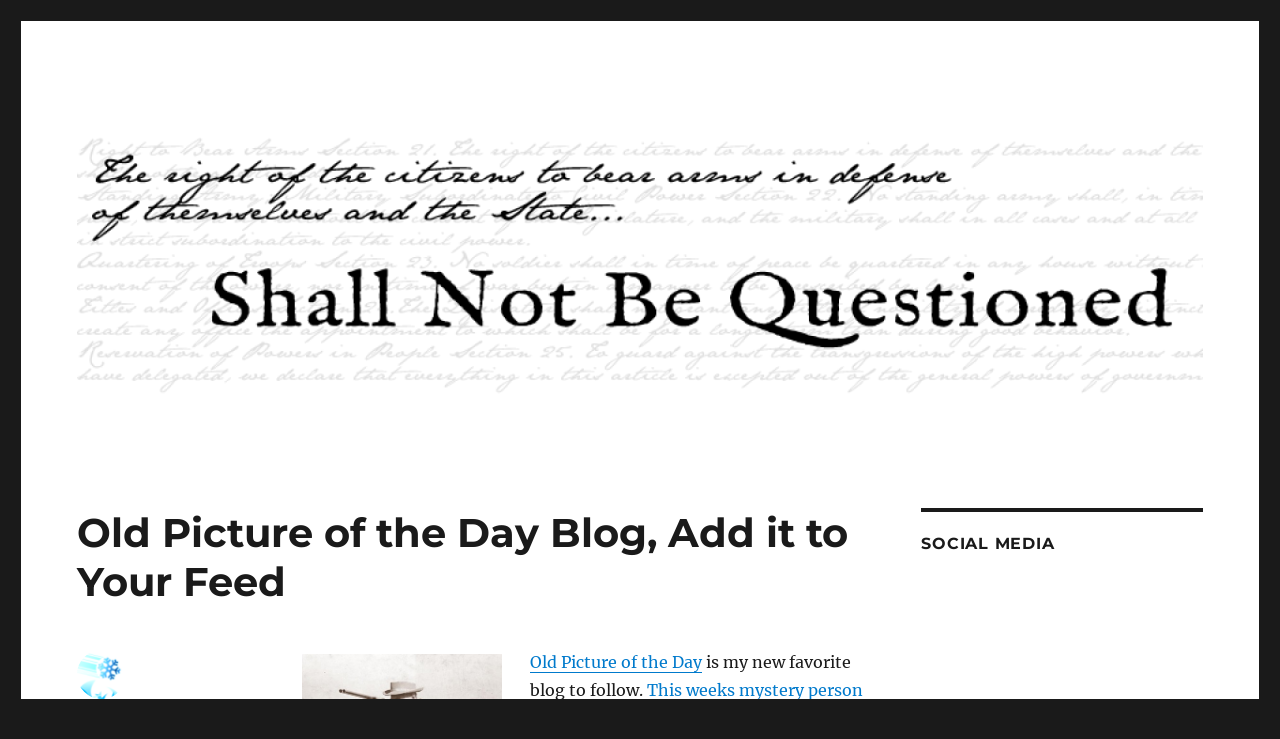

--- FILE ---
content_type: text/html; charset=UTF-8
request_url: https://www.pagunblog.com/2011/09/19/old-picture-of-the-day/
body_size: 10554
content:
<!DOCTYPE html>
<html lang="en-US" class="no-js">
<head>
	<meta charset="UTF-8">
	<meta name="viewport" content="width=device-width, initial-scale=1">
	<link rel="profile" href="https://gmpg.org/xfn/11">
		<script>(function(html){html.className = html.className.replace(/\bno-js\b/,'js')})(document.documentElement);</script>
<title>Old Picture of the Day Blog, Add it to Your Feed &#8211; Shall Not Be Questioned</title>
<meta name='robots' content='max-image-preview:large' />
	<style>img:is([sizes="auto" i], [sizes^="auto," i]) { contain-intrinsic-size: 3000px 1500px }</style>
	<link rel="alternate" type="application/rss+xml" title="Shall Not Be Questioned &raquo; Feed" href="https://www.pagunblog.com/feed/" />
<link rel="alternate" type="application/rss+xml" title="Shall Not Be Questioned &raquo; Comments Feed" href="https://www.pagunblog.com/comments/feed/" />
<link rel="alternate" type="application/rss+xml" title="Shall Not Be Questioned &raquo; Old Picture of the Day Blog, Add it to Your Feed Comments Feed" href="https://www.pagunblog.com/2011/09/19/old-picture-of-the-day/feed/" />
<script>
window._wpemojiSettings = {"baseUrl":"https:\/\/s.w.org\/images\/core\/emoji\/16.0.1\/72x72\/","ext":".png","svgUrl":"https:\/\/s.w.org\/images\/core\/emoji\/16.0.1\/svg\/","svgExt":".svg","source":{"concatemoji":"https:\/\/www.pagunblog.com\/wp-includes\/js\/wp-emoji-release.min.js?ver=6.8.3"}};
/*! This file is auto-generated */
!function(s,n){var o,i,e;function c(e){try{var t={supportTests:e,timestamp:(new Date).valueOf()};sessionStorage.setItem(o,JSON.stringify(t))}catch(e){}}function p(e,t,n){e.clearRect(0,0,e.canvas.width,e.canvas.height),e.fillText(t,0,0);var t=new Uint32Array(e.getImageData(0,0,e.canvas.width,e.canvas.height).data),a=(e.clearRect(0,0,e.canvas.width,e.canvas.height),e.fillText(n,0,0),new Uint32Array(e.getImageData(0,0,e.canvas.width,e.canvas.height).data));return t.every(function(e,t){return e===a[t]})}function u(e,t){e.clearRect(0,0,e.canvas.width,e.canvas.height),e.fillText(t,0,0);for(var n=e.getImageData(16,16,1,1),a=0;a<n.data.length;a++)if(0!==n.data[a])return!1;return!0}function f(e,t,n,a){switch(t){case"flag":return n(e,"\ud83c\udff3\ufe0f\u200d\u26a7\ufe0f","\ud83c\udff3\ufe0f\u200b\u26a7\ufe0f")?!1:!n(e,"\ud83c\udde8\ud83c\uddf6","\ud83c\udde8\u200b\ud83c\uddf6")&&!n(e,"\ud83c\udff4\udb40\udc67\udb40\udc62\udb40\udc65\udb40\udc6e\udb40\udc67\udb40\udc7f","\ud83c\udff4\u200b\udb40\udc67\u200b\udb40\udc62\u200b\udb40\udc65\u200b\udb40\udc6e\u200b\udb40\udc67\u200b\udb40\udc7f");case"emoji":return!a(e,"\ud83e\udedf")}return!1}function g(e,t,n,a){var r="undefined"!=typeof WorkerGlobalScope&&self instanceof WorkerGlobalScope?new OffscreenCanvas(300,150):s.createElement("canvas"),o=r.getContext("2d",{willReadFrequently:!0}),i=(o.textBaseline="top",o.font="600 32px Arial",{});return e.forEach(function(e){i[e]=t(o,e,n,a)}),i}function t(e){var t=s.createElement("script");t.src=e,t.defer=!0,s.head.appendChild(t)}"undefined"!=typeof Promise&&(o="wpEmojiSettingsSupports",i=["flag","emoji"],n.supports={everything:!0,everythingExceptFlag:!0},e=new Promise(function(e){s.addEventListener("DOMContentLoaded",e,{once:!0})}),new Promise(function(t){var n=function(){try{var e=JSON.parse(sessionStorage.getItem(o));if("object"==typeof e&&"number"==typeof e.timestamp&&(new Date).valueOf()<e.timestamp+604800&&"object"==typeof e.supportTests)return e.supportTests}catch(e){}return null}();if(!n){if("undefined"!=typeof Worker&&"undefined"!=typeof OffscreenCanvas&&"undefined"!=typeof URL&&URL.createObjectURL&&"undefined"!=typeof Blob)try{var e="postMessage("+g.toString()+"("+[JSON.stringify(i),f.toString(),p.toString(),u.toString()].join(",")+"));",a=new Blob([e],{type:"text/javascript"}),r=new Worker(URL.createObjectURL(a),{name:"wpTestEmojiSupports"});return void(r.onmessage=function(e){c(n=e.data),r.terminate(),t(n)})}catch(e){}c(n=g(i,f,p,u))}t(n)}).then(function(e){for(var t in e)n.supports[t]=e[t],n.supports.everything=n.supports.everything&&n.supports[t],"flag"!==t&&(n.supports.everythingExceptFlag=n.supports.everythingExceptFlag&&n.supports[t]);n.supports.everythingExceptFlag=n.supports.everythingExceptFlag&&!n.supports.flag,n.DOMReady=!1,n.readyCallback=function(){n.DOMReady=!0}}).then(function(){return e}).then(function(){var e;n.supports.everything||(n.readyCallback(),(e=n.source||{}).concatemoji?t(e.concatemoji):e.wpemoji&&e.twemoji&&(t(e.twemoji),t(e.wpemoji)))}))}((window,document),window._wpemojiSettings);
</script>
<style id='wp-emoji-styles-inline-css'>

	img.wp-smiley, img.emoji {
		display: inline !important;
		border: none !important;
		box-shadow: none !important;
		height: 1em !important;
		width: 1em !important;
		margin: 0 0.07em !important;
		vertical-align: -0.1em !important;
		background: none !important;
		padding: 0 !important;
	}
</style>
<link rel='stylesheet' id='wp-block-library-css' href='https://www.pagunblog.com/wp-includes/css/dist/block-library/style.min.css?ver=6.8.3' media='all' />
<style id='wp-block-library-theme-inline-css'>
.wp-block-audio :where(figcaption){color:#555;font-size:13px;text-align:center}.is-dark-theme .wp-block-audio :where(figcaption){color:#ffffffa6}.wp-block-audio{margin:0 0 1em}.wp-block-code{border:1px solid #ccc;border-radius:4px;font-family:Menlo,Consolas,monaco,monospace;padding:.8em 1em}.wp-block-embed :where(figcaption){color:#555;font-size:13px;text-align:center}.is-dark-theme .wp-block-embed :where(figcaption){color:#ffffffa6}.wp-block-embed{margin:0 0 1em}.blocks-gallery-caption{color:#555;font-size:13px;text-align:center}.is-dark-theme .blocks-gallery-caption{color:#ffffffa6}:root :where(.wp-block-image figcaption){color:#555;font-size:13px;text-align:center}.is-dark-theme :root :where(.wp-block-image figcaption){color:#ffffffa6}.wp-block-image{margin:0 0 1em}.wp-block-pullquote{border-bottom:4px solid;border-top:4px solid;color:currentColor;margin-bottom:1.75em}.wp-block-pullquote cite,.wp-block-pullquote footer,.wp-block-pullquote__citation{color:currentColor;font-size:.8125em;font-style:normal;text-transform:uppercase}.wp-block-quote{border-left:.25em solid;margin:0 0 1.75em;padding-left:1em}.wp-block-quote cite,.wp-block-quote footer{color:currentColor;font-size:.8125em;font-style:normal;position:relative}.wp-block-quote:where(.has-text-align-right){border-left:none;border-right:.25em solid;padding-left:0;padding-right:1em}.wp-block-quote:where(.has-text-align-center){border:none;padding-left:0}.wp-block-quote.is-large,.wp-block-quote.is-style-large,.wp-block-quote:where(.is-style-plain){border:none}.wp-block-search .wp-block-search__label{font-weight:700}.wp-block-search__button{border:1px solid #ccc;padding:.375em .625em}:where(.wp-block-group.has-background){padding:1.25em 2.375em}.wp-block-separator.has-css-opacity{opacity:.4}.wp-block-separator{border:none;border-bottom:2px solid;margin-left:auto;margin-right:auto}.wp-block-separator.has-alpha-channel-opacity{opacity:1}.wp-block-separator:not(.is-style-wide):not(.is-style-dots){width:100px}.wp-block-separator.has-background:not(.is-style-dots){border-bottom:none;height:1px}.wp-block-separator.has-background:not(.is-style-wide):not(.is-style-dots){height:2px}.wp-block-table{margin:0 0 1em}.wp-block-table td,.wp-block-table th{word-break:normal}.wp-block-table :where(figcaption){color:#555;font-size:13px;text-align:center}.is-dark-theme .wp-block-table :where(figcaption){color:#ffffffa6}.wp-block-video :where(figcaption){color:#555;font-size:13px;text-align:center}.is-dark-theme .wp-block-video :where(figcaption){color:#ffffffa6}.wp-block-video{margin:0 0 1em}:root :where(.wp-block-template-part.has-background){margin-bottom:0;margin-top:0;padding:1.25em 2.375em}
</style>
<style id='classic-theme-styles-inline-css'>
/*! This file is auto-generated */
.wp-block-button__link{color:#fff;background-color:#32373c;border-radius:9999px;box-shadow:none;text-decoration:none;padding:calc(.667em + 2px) calc(1.333em + 2px);font-size:1.125em}.wp-block-file__button{background:#32373c;color:#fff;text-decoration:none}
</style>
<style id='global-styles-inline-css'>
:root{--wp--preset--aspect-ratio--square: 1;--wp--preset--aspect-ratio--4-3: 4/3;--wp--preset--aspect-ratio--3-4: 3/4;--wp--preset--aspect-ratio--3-2: 3/2;--wp--preset--aspect-ratio--2-3: 2/3;--wp--preset--aspect-ratio--16-9: 16/9;--wp--preset--aspect-ratio--9-16: 9/16;--wp--preset--color--black: #000000;--wp--preset--color--cyan-bluish-gray: #abb8c3;--wp--preset--color--white: #fff;--wp--preset--color--pale-pink: #f78da7;--wp--preset--color--vivid-red: #cf2e2e;--wp--preset--color--luminous-vivid-orange: #ff6900;--wp--preset--color--luminous-vivid-amber: #fcb900;--wp--preset--color--light-green-cyan: #7bdcb5;--wp--preset--color--vivid-green-cyan: #00d084;--wp--preset--color--pale-cyan-blue: #8ed1fc;--wp--preset--color--vivid-cyan-blue: #0693e3;--wp--preset--color--vivid-purple: #9b51e0;--wp--preset--color--dark-gray: #1a1a1a;--wp--preset--color--medium-gray: #686868;--wp--preset--color--light-gray: #e5e5e5;--wp--preset--color--blue-gray: #4d545c;--wp--preset--color--bright-blue: #007acc;--wp--preset--color--light-blue: #9adffd;--wp--preset--color--dark-brown: #402b30;--wp--preset--color--medium-brown: #774e24;--wp--preset--color--dark-red: #640c1f;--wp--preset--color--bright-red: #ff675f;--wp--preset--color--yellow: #ffef8e;--wp--preset--gradient--vivid-cyan-blue-to-vivid-purple: linear-gradient(135deg,rgba(6,147,227,1) 0%,rgb(155,81,224) 100%);--wp--preset--gradient--light-green-cyan-to-vivid-green-cyan: linear-gradient(135deg,rgb(122,220,180) 0%,rgb(0,208,130) 100%);--wp--preset--gradient--luminous-vivid-amber-to-luminous-vivid-orange: linear-gradient(135deg,rgba(252,185,0,1) 0%,rgba(255,105,0,1) 100%);--wp--preset--gradient--luminous-vivid-orange-to-vivid-red: linear-gradient(135deg,rgba(255,105,0,1) 0%,rgb(207,46,46) 100%);--wp--preset--gradient--very-light-gray-to-cyan-bluish-gray: linear-gradient(135deg,rgb(238,238,238) 0%,rgb(169,184,195) 100%);--wp--preset--gradient--cool-to-warm-spectrum: linear-gradient(135deg,rgb(74,234,220) 0%,rgb(151,120,209) 20%,rgb(207,42,186) 40%,rgb(238,44,130) 60%,rgb(251,105,98) 80%,rgb(254,248,76) 100%);--wp--preset--gradient--blush-light-purple: linear-gradient(135deg,rgb(255,206,236) 0%,rgb(152,150,240) 100%);--wp--preset--gradient--blush-bordeaux: linear-gradient(135deg,rgb(254,205,165) 0%,rgb(254,45,45) 50%,rgb(107,0,62) 100%);--wp--preset--gradient--luminous-dusk: linear-gradient(135deg,rgb(255,203,112) 0%,rgb(199,81,192) 50%,rgb(65,88,208) 100%);--wp--preset--gradient--pale-ocean: linear-gradient(135deg,rgb(255,245,203) 0%,rgb(182,227,212) 50%,rgb(51,167,181) 100%);--wp--preset--gradient--electric-grass: linear-gradient(135deg,rgb(202,248,128) 0%,rgb(113,206,126) 100%);--wp--preset--gradient--midnight: linear-gradient(135deg,rgb(2,3,129) 0%,rgb(40,116,252) 100%);--wp--preset--font-size--small: 13px;--wp--preset--font-size--medium: 20px;--wp--preset--font-size--large: 36px;--wp--preset--font-size--x-large: 42px;--wp--preset--spacing--20: 0.44rem;--wp--preset--spacing--30: 0.67rem;--wp--preset--spacing--40: 1rem;--wp--preset--spacing--50: 1.5rem;--wp--preset--spacing--60: 2.25rem;--wp--preset--spacing--70: 3.38rem;--wp--preset--spacing--80: 5.06rem;--wp--preset--shadow--natural: 6px 6px 9px rgba(0, 0, 0, 0.2);--wp--preset--shadow--deep: 12px 12px 50px rgba(0, 0, 0, 0.4);--wp--preset--shadow--sharp: 6px 6px 0px rgba(0, 0, 0, 0.2);--wp--preset--shadow--outlined: 6px 6px 0px -3px rgba(255, 255, 255, 1), 6px 6px rgba(0, 0, 0, 1);--wp--preset--shadow--crisp: 6px 6px 0px rgba(0, 0, 0, 1);}:where(.is-layout-flex){gap: 0.5em;}:where(.is-layout-grid){gap: 0.5em;}body .is-layout-flex{display: flex;}.is-layout-flex{flex-wrap: wrap;align-items: center;}.is-layout-flex > :is(*, div){margin: 0;}body .is-layout-grid{display: grid;}.is-layout-grid > :is(*, div){margin: 0;}:where(.wp-block-columns.is-layout-flex){gap: 2em;}:where(.wp-block-columns.is-layout-grid){gap: 2em;}:where(.wp-block-post-template.is-layout-flex){gap: 1.25em;}:where(.wp-block-post-template.is-layout-grid){gap: 1.25em;}.has-black-color{color: var(--wp--preset--color--black) !important;}.has-cyan-bluish-gray-color{color: var(--wp--preset--color--cyan-bluish-gray) !important;}.has-white-color{color: var(--wp--preset--color--white) !important;}.has-pale-pink-color{color: var(--wp--preset--color--pale-pink) !important;}.has-vivid-red-color{color: var(--wp--preset--color--vivid-red) !important;}.has-luminous-vivid-orange-color{color: var(--wp--preset--color--luminous-vivid-orange) !important;}.has-luminous-vivid-amber-color{color: var(--wp--preset--color--luminous-vivid-amber) !important;}.has-light-green-cyan-color{color: var(--wp--preset--color--light-green-cyan) !important;}.has-vivid-green-cyan-color{color: var(--wp--preset--color--vivid-green-cyan) !important;}.has-pale-cyan-blue-color{color: var(--wp--preset--color--pale-cyan-blue) !important;}.has-vivid-cyan-blue-color{color: var(--wp--preset--color--vivid-cyan-blue) !important;}.has-vivid-purple-color{color: var(--wp--preset--color--vivid-purple) !important;}.has-black-background-color{background-color: var(--wp--preset--color--black) !important;}.has-cyan-bluish-gray-background-color{background-color: var(--wp--preset--color--cyan-bluish-gray) !important;}.has-white-background-color{background-color: var(--wp--preset--color--white) !important;}.has-pale-pink-background-color{background-color: var(--wp--preset--color--pale-pink) !important;}.has-vivid-red-background-color{background-color: var(--wp--preset--color--vivid-red) !important;}.has-luminous-vivid-orange-background-color{background-color: var(--wp--preset--color--luminous-vivid-orange) !important;}.has-luminous-vivid-amber-background-color{background-color: var(--wp--preset--color--luminous-vivid-amber) !important;}.has-light-green-cyan-background-color{background-color: var(--wp--preset--color--light-green-cyan) !important;}.has-vivid-green-cyan-background-color{background-color: var(--wp--preset--color--vivid-green-cyan) !important;}.has-pale-cyan-blue-background-color{background-color: var(--wp--preset--color--pale-cyan-blue) !important;}.has-vivid-cyan-blue-background-color{background-color: var(--wp--preset--color--vivid-cyan-blue) !important;}.has-vivid-purple-background-color{background-color: var(--wp--preset--color--vivid-purple) !important;}.has-black-border-color{border-color: var(--wp--preset--color--black) !important;}.has-cyan-bluish-gray-border-color{border-color: var(--wp--preset--color--cyan-bluish-gray) !important;}.has-white-border-color{border-color: var(--wp--preset--color--white) !important;}.has-pale-pink-border-color{border-color: var(--wp--preset--color--pale-pink) !important;}.has-vivid-red-border-color{border-color: var(--wp--preset--color--vivid-red) !important;}.has-luminous-vivid-orange-border-color{border-color: var(--wp--preset--color--luminous-vivid-orange) !important;}.has-luminous-vivid-amber-border-color{border-color: var(--wp--preset--color--luminous-vivid-amber) !important;}.has-light-green-cyan-border-color{border-color: var(--wp--preset--color--light-green-cyan) !important;}.has-vivid-green-cyan-border-color{border-color: var(--wp--preset--color--vivid-green-cyan) !important;}.has-pale-cyan-blue-border-color{border-color: var(--wp--preset--color--pale-cyan-blue) !important;}.has-vivid-cyan-blue-border-color{border-color: var(--wp--preset--color--vivid-cyan-blue) !important;}.has-vivid-purple-border-color{border-color: var(--wp--preset--color--vivid-purple) !important;}.has-vivid-cyan-blue-to-vivid-purple-gradient-background{background: var(--wp--preset--gradient--vivid-cyan-blue-to-vivid-purple) !important;}.has-light-green-cyan-to-vivid-green-cyan-gradient-background{background: var(--wp--preset--gradient--light-green-cyan-to-vivid-green-cyan) !important;}.has-luminous-vivid-amber-to-luminous-vivid-orange-gradient-background{background: var(--wp--preset--gradient--luminous-vivid-amber-to-luminous-vivid-orange) !important;}.has-luminous-vivid-orange-to-vivid-red-gradient-background{background: var(--wp--preset--gradient--luminous-vivid-orange-to-vivid-red) !important;}.has-very-light-gray-to-cyan-bluish-gray-gradient-background{background: var(--wp--preset--gradient--very-light-gray-to-cyan-bluish-gray) !important;}.has-cool-to-warm-spectrum-gradient-background{background: var(--wp--preset--gradient--cool-to-warm-spectrum) !important;}.has-blush-light-purple-gradient-background{background: var(--wp--preset--gradient--blush-light-purple) !important;}.has-blush-bordeaux-gradient-background{background: var(--wp--preset--gradient--blush-bordeaux) !important;}.has-luminous-dusk-gradient-background{background: var(--wp--preset--gradient--luminous-dusk) !important;}.has-pale-ocean-gradient-background{background: var(--wp--preset--gradient--pale-ocean) !important;}.has-electric-grass-gradient-background{background: var(--wp--preset--gradient--electric-grass) !important;}.has-midnight-gradient-background{background: var(--wp--preset--gradient--midnight) !important;}.has-small-font-size{font-size: var(--wp--preset--font-size--small) !important;}.has-medium-font-size{font-size: var(--wp--preset--font-size--medium) !important;}.has-large-font-size{font-size: var(--wp--preset--font-size--large) !important;}.has-x-large-font-size{font-size: var(--wp--preset--font-size--x-large) !important;}
:where(.wp-block-post-template.is-layout-flex){gap: 1.25em;}:where(.wp-block-post-template.is-layout-grid){gap: 1.25em;}
:where(.wp-block-columns.is-layout-flex){gap: 2em;}:where(.wp-block-columns.is-layout-grid){gap: 2em;}
:root :where(.wp-block-pullquote){font-size: 1.5em;line-height: 1.6;}
</style>
<link rel='stylesheet' id='twentysixteen-fonts-css' href='https://www.pagunblog.com/wp-content/themes/twentysixteen/fonts/merriweather-plus-montserrat-plus-inconsolata.css?ver=20230328' media='all' />
<link rel='stylesheet' id='genericons-css' href='https://www.pagunblog.com/wp-content/themes/twentysixteen/genericons/genericons.css?ver=20201208' media='all' />
<link rel='stylesheet' id='twentysixteen-style-css' href='https://www.pagunblog.com/wp-content/themes/twentysixteen/style.css?ver=20230328' media='all' />
<link rel='stylesheet' id='twentysixteen-block-style-css' href='https://www.pagunblog.com/wp-content/themes/twentysixteen/css/blocks.css?ver=20230206' media='all' />
<!--[if lt IE 10]>
<link rel='stylesheet' id='twentysixteen-ie-css' href='https://www.pagunblog.com/wp-content/themes/twentysixteen/css/ie.css?ver=20170530' media='all' />
<![endif]-->
<!--[if lt IE 9]>
<link rel='stylesheet' id='twentysixteen-ie8-css' href='https://www.pagunblog.com/wp-content/themes/twentysixteen/css/ie8.css?ver=20170530' media='all' />
<![endif]-->
<!--[if lt IE 8]>
<link rel='stylesheet' id='twentysixteen-ie7-css' href='https://www.pagunblog.com/wp-content/themes/twentysixteen/css/ie7.css?ver=20170530' media='all' />
<![endif]-->
<!--[if lt IE 9]>
<script src="https://www.pagunblog.com/wp-content/themes/twentysixteen/js/html5.js?ver=3.7.3" id="twentysixteen-html5-js"></script>
<![endif]-->
<script src="https://www.pagunblog.com/wp-includes/js/jquery/jquery.min.js?ver=3.7.1" id="jquery-core-js"></script>
<script src="https://www.pagunblog.com/wp-includes/js/jquery/jquery-migrate.min.js?ver=3.4.1" id="jquery-migrate-js"></script>
<link rel="https://api.w.org/" href="https://www.pagunblog.com/wp-json/" /><link rel="alternate" title="JSON" type="application/json" href="https://www.pagunblog.com/wp-json/wp/v2/posts/28187" /><link rel="EditURI" type="application/rsd+xml" title="RSD" href="https://www.pagunblog.com/xmlrpc.php?rsd" />
<meta name="generator" content="WordPress 6.8.3" />
<link rel="canonical" href="https://www.pagunblog.com/2011/09/19/old-picture-of-the-day/" />
<link rel='shortlink' href='https://www.pagunblog.com/?p=28187' />
<link rel="alternate" title="oEmbed (JSON)" type="application/json+oembed" href="https://www.pagunblog.com/wp-json/oembed/1.0/embed?url=https%3A%2F%2Fwww.pagunblog.com%2F2011%2F09%2F19%2Fold-picture-of-the-day%2F" />
<link rel="alternate" title="oEmbed (XML)" type="text/xml+oembed" href="https://www.pagunblog.com/wp-json/oembed/1.0/embed?url=https%3A%2F%2Fwww.pagunblog.com%2F2011%2F09%2F19%2Fold-picture-of-the-day%2F&#038;format=xml" />
		<style type="text/css" id="twentysixteen-header-css">
		.site-branding {
			margin: 0 auto 0 0;
		}

		.site-branding .site-title,
		.site-description {
			clip: rect(1px, 1px, 1px, 1px);
			position: absolute;
		}
		</style>
		</head>

<body class="wp-singular post-template-default single single-post postid-28187 single-format-standard wp-embed-responsive wp-theme-twentysixteen group-blog">
<div id="page" class="site">
	<div class="site-inner">
		<a class="skip-link screen-reader-text" href="#content">
			Skip to content		</a>

		<header id="masthead" class="site-header">
			<div class="site-header-main">
				<div class="site-branding">
					
											<p class="site-title"><a href="https://www.pagunblog.com/" rel="home">Shall Not Be Questioned</a></p>
												<p class="site-description">The right of the citizens to bear arms in defense of themselves and the State &#8230;</p>
									</div><!-- .site-branding -->

							</div><!-- .site-header-main -->

											<div class="header-image">
					<a href="https://www.pagunblog.com/" rel="home">
						<img src="https://www.pagunblog.com/wp-content/uploads/2022/04/cropped-SNBQ.png" srcset="https://www.pagunblog.com/wp-content/uploads/2022/04/cropped-SNBQ-420x98.png 420w, https://www.pagunblog.com/wp-content/uploads/2022/04/cropped-SNBQ-512x119.png 512w, https://www.pagunblog.com/wp-content/uploads/2022/04/cropped-SNBQ-256x60.png 256w, https://www.pagunblog.com/wp-content/uploads/2022/04/cropped-SNBQ-768x179.png 768w, https://www.pagunblog.com/wp-content/uploads/2022/04/cropped-SNBQ.png 1200w" sizes="(max-width: 709px) 85vw, (max-width: 909px) 81vw, (max-width: 1362px) 88vw, 1200px" width="1200" height="280" alt="Shall Not Be Questioned" />
					</a>
				</div><!-- .header-image -->
					</header><!-- .site-header -->

		<div id="content" class="site-content">

<div id="primary" class="content-area">
	<main id="main" class="site-main">
		
<article id="post-28187" class="post-28187 post type-post status-publish format-standard hentry category-blogs">
	<header class="entry-header">
		<h1 class="entry-title">Old Picture of the Day Blog, Add it to Your Feed</h1>	</header><!-- .entry-header -->

	
	
	<div class="entry-content">
		<p><a href="http://old-photos.blogspot.com/2011/09/mystery-person-contest_17.html"><img decoding="async" class="alignleft size-medium wp-image-28188" title="person" src="http://www.pagunblog.com/wp-content/uploads/2011/09/person-420x579.jpg" alt="" width="200" srcset="https://www.pagunblog.com/wp-content/uploads/2011/09/person-420x579.jpg 420w, https://www.pagunblog.com/wp-content/uploads/2011/09/person-108x150.jpg 108w, https://www.pagunblog.com/wp-content/uploads/2011/09/person.jpg 626w" sizes="(max-width: 420px) 85vw, 420px" /></a><a href="http://old-photos.blogspot.com" target="_blank">Old Picture of the Day</a> is my new favorite blog to follow. <a href="http://old-photos.blogspot.com/2011/09/mystery-person-contest_17.html" target="_blank">This weeks mystery person contest threw me</a>, because of the context. <a href="http://old-photos.blogspot.com/2011/09/john-philip-sousa.html" target="_blank">Presented in another context</a>, I think just about everyone would get it. But the shotgun shouldn&#8217;t be too surprising. <a href="http://en.wikipedia.org/wiki/John_Philip_Sousa" target="_blank">From the Wikipedia Article on the March King</a>:</p>
<blockquote><p>As aÂ <a title="Trap shooting" href="http://en.wikipedia.org/wiki/Trap_shooting">trapshooter</a>, he ranks as one of the all-time greats, and he is enshrined in the Trapshooting Hall of Fame.<sup id="cite_ref-trapshootHOF_14-0"><a href="http://en.wikipedia.org/wiki/John_Philip_Sousa#cite_note-trapshootHOF-14">[15]</a></sup>Â He even organized the first national trapshooting organization, a forerunner to today&#8217;sÂ <a title="Amateur Trapshooting Association" href="http://en.wikipedia.org/wiki/Amateur_Trapshooting_Association">Amateur Trapshooting Association</a>. Sousa remained active in the fledgling ATA for some time after its formation. Some credit Sousa as the father of organized trapshooting in America. Sousa also wrote numerous articles about trapshooting.</p>
<p>Perhaps a quote from his Trapshooting Hall of Fame biography says it best: &#8220;Let me say that just about the sweetest music to me is when I call, â€˜pull,â€™ the old gun barks, and the referee in perfect key announces, â€˜deadâ€™.&#8221;</p></blockquote>
<p>Despite the fact that Sousa believed that &#8220;TheseÂ talking machinesÂ are going to ruin the artistic development of music in this country,&#8221; there are more than a few recordings of Sousa&#8217;s band that have survived. Here&#8217;s one of them, pressed on a <a href="http://en.wikipedia.org/wiki/Blue_Amberol_Records" target="_blank">Blue Amberol Cylinder</a> and played on an Edison Fireside Model A. The model A was introduced in 1909.</p>
<p><object width="500" height="339" classid="clsid:d27cdb6e-ae6d-11cf-96b8-444553540000" codebase="http://download.macromedia.com/pub/shockwave/cabs/flash/swflash.cab#version=6,0,40,0"><param name="allowFullScreen" value="true" /><param name="allowscriptaccess" value="always" /><param name="src" value="http://www.youtube.com/v/1j3sPfXMyAc?version=3&amp;hl=en_US&amp;rel=0" /><param name="allowfullscreen" value="true" /><embed width="500" height="339" type="application/x-shockwave-flash" src="http://www.youtube.com/v/1j3sPfXMyAc?version=3&amp;hl=en_US&amp;rel=0" allowFullScreen="true" allowscriptaccess="always" allowfullscreen="true" /></object></p>
<p>If you don&#8217;t have Old Picture of the Day on your RSS feed, you should add it.</p>
<div class='yarpp yarpp-related yarpp-related-website yarpp-template-list'>
<!-- YARPP List -->
<p>Related posts (automatically generated):<ol>
<li><a href="https://www.pagunblog.com/2012/05/25/trap-shooting-in-the-olympics/" rel="bookmark" title="Trap Shooting in the Olympics">Trap Shooting in the Olympics</a></li>
<li><a href="https://www.pagunblog.com/2011/09/23/friday-morning-wakeup-call/" rel="bookmark" title="Friday Morning Wakeup Call">Friday Morning Wakeup Call</a></li>
<li><a href="https://www.pagunblog.com/2010/11/26/dont-feed-the-bears/" rel="bookmark" title="Don&#8217;t Feed the Bears">Don&#8217;t Feed the Bears</a></li>
</ol></p>
</div>
	</div><!-- .entry-content -->

	<footer class="entry-footer">
		<span class="byline"><span class="author vcard"><img alt='' src='https://secure.gravatar.com/avatar/91ff8ca54ea61f10a210fb676767cda44593d9351c63c02fe9e4bf051316be6c?s=49&#038;d=blank&#038;r=pg' srcset='https://secure.gravatar.com/avatar/91ff8ca54ea61f10a210fb676767cda44593d9351c63c02fe9e4bf051316be6c?s=98&#038;d=blank&#038;r=pg 2x' class='avatar avatar-49 photo' height='49' width='49' decoding='async'/><span class="screen-reader-text">Author </span> <a class="url fn n" href="https://www.pagunblog.com/author/admin/">Sebastian</a></span></span><span class="posted-on"><span class="screen-reader-text">Posted on </span><a href="https://www.pagunblog.com/2011/09/19/old-picture-of-the-day/" rel="bookmark"><time class="entry-date published" datetime="2011-09-19T00:04:01-04:00">Sep 19, 2011</time><time class="updated" datetime="2011-09-19T00:07:38-04:00">Sep 19, 2011</time></a></span><span class="cat-links"><span class="screen-reader-text">Categories </span><a href="https://www.pagunblog.com/category/blogs/" rel="category tag">Blogs</a></span>			</footer><!-- .entry-footer -->
</article><!-- #post-28187 -->

<div id="comments" class="comments-area">

			<h2 class="comments-title">
			2 thoughts on &ldquo;Old Picture of the Day Blog, Add it to Your Feed&rdquo;		</h2>

		
		<ol class="comment-list">
					<li id="comment-106117" class="comment even thread-even depth-1">
			<article id="div-comment-106117" class="comment-body">
				<footer class="comment-meta">
					<div class="comment-author vcard">
						<img alt='' src='https://secure.gravatar.com/avatar/676c346fa958568afe1d77db11921cb31806cfa90dd75589ab831fa709288ae9?s=42&#038;d=blank&#038;r=pg' srcset='https://secure.gravatar.com/avatar/676c346fa958568afe1d77db11921cb31806cfa90dd75589ab831fa709288ae9?s=84&#038;d=blank&#038;r=pg 2x' class='avatar avatar-42 photo' height='42' width='42' decoding='async'/>						<b class="fn">thefirstndsecond</b> <span class="says">says:</span>					</div><!-- .comment-author -->

					<div class="comment-metadata">
						<a href="https://www.pagunblog.com/2011/09/19/old-picture-of-the-day/#comment-106117"><time datetime="2011-09-19T06:55:29-04:00">Sep 19, 2011 at 6:55 am</time></a>					</div><!-- .comment-metadata -->

									</footer><!-- .comment-meta -->

				<div class="comment-content">
					<p>This is pretty freaking cool.</p>
				</div><!-- .comment-content -->

							</article><!-- .comment-body -->
		</li><!-- #comment-## -->
		<li id="comment-106142" class="comment odd alt thread-odd thread-alt depth-1">
			<article id="div-comment-106142" class="comment-body">
				<footer class="comment-meta">
					<div class="comment-author vcard">
						<img alt='' src='https://secure.gravatar.com/avatar/9780b3367a9e5054a2267069b34f5a7d23fbcf0dd77313208a11fcfc372af9fe?s=42&#038;d=blank&#038;r=pg' srcset='https://secure.gravatar.com/avatar/9780b3367a9e5054a2267069b34f5a7d23fbcf0dd77313208a11fcfc372af9fe?s=84&#038;d=blank&#038;r=pg 2x' class='avatar avatar-42 photo' height='42' width='42' decoding='async'/>						<b class="fn"><a href="http://anthroblogogy.blogspot.com/" class="url" rel="ugc external nofollow">DirtCrashr</a></b> <span class="says">says:</span>					</div><!-- .comment-author -->

					<div class="comment-metadata">
						<a href="https://www.pagunblog.com/2011/09/19/old-picture-of-the-day/#comment-106142"><time datetime="2011-09-19T13:16:30-04:00">Sep 19, 2011 at 1:16 pm</time></a>					</div><!-- .comment-metadata -->

									</footer><!-- .comment-meta -->

				<div class="comment-content">
					<p>The M1909 Colt was also introduced in 1909. :-)</p>
				</div><!-- .comment-content -->

							</article><!-- .comment-body -->
		</li><!-- #comment-## -->
		</ol><!-- .comment-list -->

		
	
		<p class="no-comments">Comments are closed.</p>
	
	
</div><!-- .comments-area -->

	<nav class="navigation post-navigation" aria-label="Posts">
		<h2 class="screen-reader-text">Post navigation</h2>
		<div class="nav-links"><div class="nav-previous"><a href="https://www.pagunblog.com/2011/09/18/new-brady-chief/" rel="prev"><span class="meta-nav" aria-hidden="true">Previous</span> <span class="screen-reader-text">Previous post:</span> <span class="post-title">New Brady Chief?</span></a></div><div class="nav-next"><a href="https://www.pagunblog.com/2011/09/19/law-school-textbook-on-second-amendment/" rel="next"><span class="meta-nav" aria-hidden="true">Next</span> <span class="screen-reader-text">Next post:</span> <span class="post-title">Law School Textbook on Second Amendment</span></a></div></div>
	</nav>
	</main><!-- .site-main -->

	
</div><!-- .content-area -->


	<aside id="secondary" class="sidebar widget-area">
		<section id="text-86560167" class="widget widget_text"><h2 class="widget-title">Social Media</h2>			<div class="textwidget"><p>
<iframe src="//www.facebook.com/plugins/like.php?href=http%3A%2F%2Fwww.facebook.com%2FShallNotBeQuestioned&amp;send=false&amp;layout=standard&amp;width=250&amp;show_faces=true&amp;action=like&amp;colorscheme=light&amp;font=lucida+grande&amp;height=80&amp;appId=176124595807033" scrolling="no" frameborder="0" style="border:none; overflow:hidden; width:100%; height:80px;" allowTransparency="true"></iframe><br />
</p>
<p>
<script type="text/javascript">
  (function (d, buildThese) {
    var homeScript, newScript, n = buildThese.length, i;
    for (i = 0; i < n; i = i + 1) {
      newScript = d.createElement('SCRIPT');
      newScript.type = 'text/javascript';
      newScript.async = true;
      newScript.src = buildThese[i];
      homeScript = d.getElementsByTagName('SCRIPT')[0];
      homeScript.parentNode.insertBefore(newScript, homeScript);
    }
  }(document, [
    '//assets.pinterest.com/js/pinit.js'
    /* load more third-party JavaScript here */
  ])
  );
</script>
<a data-pin-do="embedUser" href="https://pinterest.com/snbquestioned/" data-pin-scale-width="105" data-pin-scale-height="200" data-pin-board-width="225"></a>
</p></div>
		</section><section id="linkcat-59" class="widget widget_links"><h2 class="widget-title">Gun Organizations</h2>
	<ul class='xoxo blogroll'>
<li><a href="http://www.anjrpc.org/">Association of New Jersey Rifle and Pistol Clubs</a></li>
<li><a href="http://www.nra.org">National Rifle Assocation</a></li>
<li><a href="http://www.nysrpa.org/">New York State Rifle and Pistol Assocation</a></li>
<li><a href="http://www.pafoa.org">Pennsylvania Firearms Owners Assocation</a></li>
<li><a href="http://www.pennarifleandpistol.org/">Pennsylvania Rifle and Pistol Association</a></li>
<li><a href="http://www.armsdealer.net/guides/philadelphia-gun-shops">Philadelphia Gun Shops</a></li>
<li><a href="http://www.armsdealer.net/guides/philadelphia-shooting-ranges">Philadelphia Shooting Ranges</a></li>

	</ul>
</section>
<section id="linkcat-40" class="widget widget_links"><h2 class="widget-title">Daily Reads</h2>
	<ul class='xoxo blogroll'>
<li><a href="http://claytonecramer.blogspot.com/">Clayton Cramer&#039;s Blog</a></li>
<li><a href="http://daysofourtrailers.blogspot.com/">Days of Our Trailers</a></li>
<li><a href="http://gunnuts.net/">Gun Nuts Media</a></li>
<li><a href="http://www.instapundit.com">Instapundit</a></li>
<li><a href="http://onlygunsandmoney.blogspot.com/">No Lawyers, Only Guns and Money</a></li>
<li><a href="http://armsandthelaw.com">Of Arms and the Law</a></li>
<li><a href="http://www.PAGunRights.com">Pennsylvania Gun Rights</a></li>
<li><a href="http://www.saysuncle.com/">Say Uncle</a></li>
<li><a href="http://www.thefirearmblog.com/blog/">The Firearms Blog</a></li>
<li><a href="http://blog.joehuffman.org/">The View from North Central Idaho</a></li>
<li><a href="http://booksbikesboomsticks.blogspot.com/">View From the Porch</a></li>
<li><a href="http://vagunrights.com/" target="_blank">Virginia Gun Rights</a></li>

	</ul>
</section>
<section id="meta-5" class="widget widget_meta"><h2 class="widget-title">Meta</h2><nav aria-label="Meta">
		<ul>
						<li><a href="https://www.pagunblog.com/wp-login.php">Log in</a></li>
			<li><a href="https://www.pagunblog.com/feed/">Entries feed</a></li>
			<li><a href="https://www.pagunblog.com/comments/feed/">Comments feed</a></li>

			<li><a href="https://wordpress.org/">WordPress.org</a></li>
		</ul>

		</nav></section><section id="text-86560161" class="widget widget_text"><h2 class="widget-title">Contact Us</h2>			<div class="textwidget"><ul><li><img src="/wp-content/themes/Bold/images/ct.png" alt="e-mail" /></li></ul></div>
		</section><section id="text-86560163" class="widget widget_text">			<div class="textwidget"><p align="center"><a border=0 href="https://membership.nrahq.org/forms/signup.asp?CampaignID=XP010072"><img src="https://www.pagunblog.com/wp-content/uploads/2013/01/Join_NRA.jpg" alt="Join the NRA"></a></p></div>
		</section><section id="text-86560168" class="widget widget_text">			<div class="textwidget"><script type="text/javascript"><!--
google_ad_client = "ca-pub-2683597320786308";
/* Leaderboard */
google_ad_slot = "0650292760";
google_ad_width = 728;
google_ad_height = 90;
//-->
</script>
<script type="text/javascript"
src="http://pagead2.googlesyndication.com/pagead/show_ads.js">
</script></div>
		</section><section id="text-86560169" class="widget widget_text">			<div class="textwidget"><script type="text/javascript"><!--
google_ad_client = "ca-pub-2683597320786308";
/* Comment */
google_ad_slot = "2504555379";
google_ad_width = 300;
google_ad_height = 250;
//-->
</script>
<script type="text/javascript"
src="http://pagead2.googlesyndication.com/pagead/show_ads.js">
</script></div>
		</section>	</aside><!-- .sidebar .widget-area -->

		</div><!-- .site-content -->

		<footer id="colophon" class="site-footer">
			
			
			<div class="site-info">
								<span class="site-title"><a href="https://www.pagunblog.com/" rel="home">Shall Not Be Questioned</a></span>
				<a class="privacy-policy-link" href="https://www.pagunblog.com/privacy-policy/" rel="privacy-policy">Privacy Policy</a><span role="separator" aria-hidden="true"></span>				<a href="https://wordpress.org/" class="imprint">
					Proudly powered by WordPress				</a>
			</div><!-- .site-info -->
		</footer><!-- .site-footer -->
	</div><!-- .site-inner -->
</div><!-- .site -->

<script type="speculationrules">
{"prefetch":[{"source":"document","where":{"and":[{"href_matches":"\/*"},{"not":{"href_matches":["\/wp-*.php","\/wp-admin\/*","\/wp-content\/uploads\/*","\/wp-content\/*","\/wp-content\/plugins\/*","\/wp-content\/themes\/twentysixteen\/*","\/*\\?(.+)"]}},{"not":{"selector_matches":"a[rel~=\"nofollow\"]"}},{"not":{"selector_matches":".no-prefetch, .no-prefetch a"}}]},"eagerness":"conservative"}]}
</script>
<link rel='stylesheet' id='yarppRelatedCss-css' href='https://www.pagunblog.com/wp-content/plugins/yet-another-related-posts-plugin/style/related.css?ver=5.30.11' media='all' />
<script src="https://www.pagunblog.com/wp-content/themes/twentysixteen/js/skip-link-focus-fix.js?ver=20170530" id="twentysixteen-skip-link-focus-fix-js"></script>
<script id="twentysixteen-script-js-extra">
var screenReaderText = {"expand":"expand child menu","collapse":"collapse child menu"};
</script>
<script src="https://www.pagunblog.com/wp-content/themes/twentysixteen/js/functions.js?ver=20211130" id="twentysixteen-script-js"></script>
</body>
</html>
